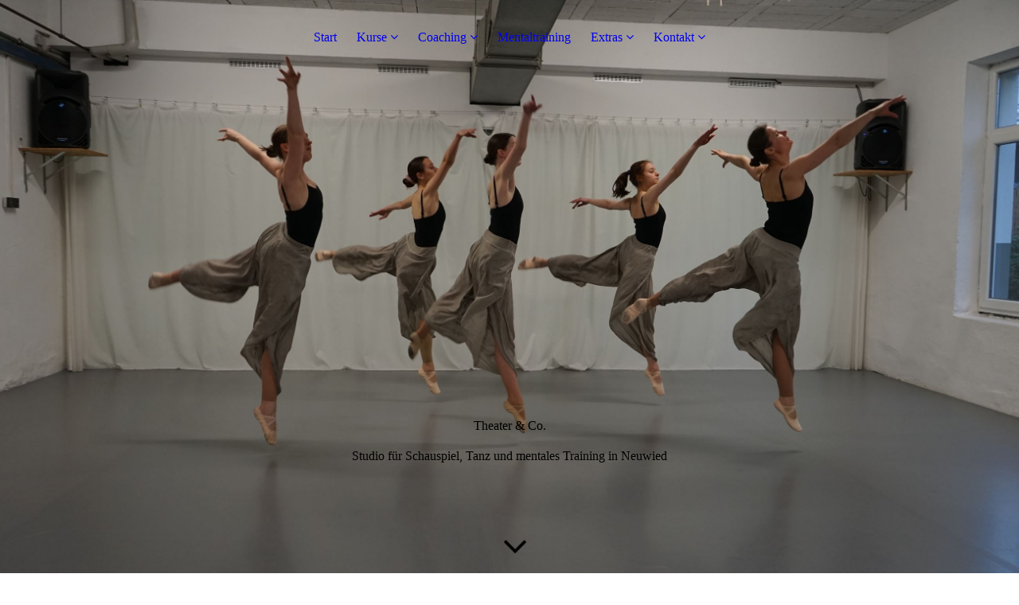

--- FILE ---
content_type: text/html; charset=utf-8
request_url: https://theater-und-co.de/Kurse/Kurse-von-Gaesten/
body_size: 33412
content:
<!DOCTYPE html><html lang="de"><head><meta http-equiv="Content-Type" content="text/html; charset=UTF-8"><title>Kursangebote von Gästen</title><meta name="description" content="Ergänzende Angebote von Gastdozenten"><meta name="keywords" content="Ballett Modern Dance Schauspiel"><link href="https://theater-und-co.de/Kurse/Kurse-von-Gaesten/" rel="canonical"><meta content="Kursangebote von Gästen" property="og:title"><meta content="website" property="og:type"><meta content="https://theater-und-co.de/Kurse/Kurse-von-Gaesten/" property="og:url"><script>
              window.beng = window.beng || {};
              window.beng.env = {
                language: "en",
                country: "US",
                mode: "deploy",
                context: "page",
                pageId: "000007539950",
                pageLanguage: "de",
                skeletonId: "",
                scope: "2078172",
                isProtected: false,
                navigationText: "Kurse von Gästen",
                instance: "1",
                common_prefix: "https://strato-editor.com",
                design_common: "https://strato-editor.com/beng/designs/",
                design_template: "sys/cm_dux_094",
                path_design: "https://strato-editor.com/beng/designs/data/sys/cm_dux_094/",
                path_res: "https://strato-editor.com/res/",
                path_bengres: "https://strato-editor.com/beng/res/",
                masterDomain: "",
                preferredDomain: "",
                preprocessHostingUri: function(uri) {
                  
                    return uri || "";
                  
                },
                hideEmptyAreas: true
              };
            </script><script xmlns="http://www.w3.org/1999/xhtml" src="https://strato-editor.com/cm4all-beng-proxy/beng-proxy.js"></script><link xmlns="http://www.w3.org/1999/xhtml" rel="stylesheet" href="https://strato-editor.com/.cm4all/e/static/3rdparty/font-awesome/css/font-awesome.min.css"></link><link rel="stylesheet" type="text/css" href="https://strato-editor.com/.cm4all/res/static/libcm4all-js-widget/3.89.7/css/widget-runtime.css" />
<link rel="stylesheet" type="text/css" href="https://strato-editor.com/.cm4all/res/static/beng-editor/5.3.138/css/deploy.css" />
<link rel="stylesheet" type="text/css" href="https://strato-editor.com/.cm4all/res/static/libcm4all-js-widget/3.89.7/css/slideshow-common.css" />
<script src="https://strato-editor.com/.cm4all/res/static/jquery-1.7/jquery.js"></script><script src="https://strato-editor.com/.cm4all/res/static/prototype-1.7.3/prototype.js"></script><script src="https://strato-editor.com/.cm4all/res/static/jslib/1.4.1/js/legacy.js"></script><script src="https://strato-editor.com/.cm4all/res/static/libcm4all-js-widget/3.89.7/js/widget-runtime.js"></script>
<script src="https://strato-editor.com/.cm4all/res/static/libcm4all-js-widget/3.89.7/js/slideshow-common.js"></script>
<script src="https://strato-editor.com/.cm4all/res/static/beng-editor/5.3.138/js/deploy.js"></script>
<script type="text/javascript" src="https://strato-editor.com/.cm4all/uro/assets/js/uro-min.js"></script><link href="https://strato-editor.com/.cm4all/designs/static/sys/cm_dux_094/1769040093.8399942/css/main.css" rel="stylesheet" type="text/css"><meta name="viewport" content="width=device-width, initial-scale=1, user-scalable=yes"><link href="https://strato-editor.com/.cm4all/designs/static/sys/cm_dux_094/1769040093.8399942/css/responsive.css" rel="stylesheet" type="text/css"><link href="https://strato-editor.com/.cm4all/designs/static/sys/cm_dux_094/1769040093.8399942/css/cm-templates-global-style.css" rel="stylesheet" type="text/css"><link href="/.cm4all/handler.php/vars.css?v=20251220200412" type="text/css" rel="stylesheet"><style type="text/css">.cm-logo {background-image: url("/.cm4all/uproc.php/0/.Logo%20Schule%20ohne%20HG.jpg/picture-1200?_=18b91463a5b");
        background-position: 50% 50%;
background-size: auto 100%;
background-repeat: no-repeat;
      }</style><script type="text/javascript">window.cmLogoWidgetId = "STRATP_cm4all_com_widgets_Logo_47497242";
            window.cmLogoGetCommonWidget = function (){
                return new cm4all.Common.Widget({
            base    : "/Kurse/Kurse-von-Gaesten/index.php/",
            session : "",
            frame   : "",
            path    : "STRATP_cm4all_com_widgets_Logo_47497242"
        })
            };
            window.logoConfiguration = {
                "cm-logo-x" : "50%",
        "cm-logo-y" : "50%",
        "cm-logo-v" : "2.0",
        "cm-logo-w" : "auto",
        "cm-logo-h" : "100%",
        "cm-logo-di" : "sys/cm_dux_094",
        "cm-logo-u" : "uro-service://",
        "cm-logo-k" : "%7B%22ticket%22%3A%226543e904dcee0f4b2e92fbbc%22%2C%22serviceId%22%3A%220%22%2C%22locale%22%3A%22%22%2C%22path%22%3A%22%2F%22%2C%22name%22%3A%22Logo%20Schule%20ohne%20HG.jpg%22%2C%22origin%22%3A%22upload%22%2C%22type%22%3A%22image%2Fjpeg%22%2C%22size%22%3A44264%2C%22width%22%3A676%2C%22height%22%3A422%2C%22duration%22%3A%22%22%2C%22rotation%22%3A1%2C%22task%22%3A%22none%22%2C%22progress%22%3A%22none%22%2C%22result%22%3A%22none%22%2C%22source%22%3A%22%22%2C%22start%22%3A%2218b91463a5b%22%2C%22now%22%3A%2218b91465dd9%22%2C%22_update%22%3A18%2C%22_index%22%3A1%2C%22_media%22%3A%22image%22%2C%22_hash%22%3A%22dc872949%22%2C%22_extension%22%3A%22%22%2C%22_xlate%22%3A%22Logo%20Schule%20ohne%20HG.jpg%22%2C%22_selected%22%3Atrue%7D",
        "cm-logo-bc" : "",
        "cm-logo-ln" : "",
        "cm-logo-ln$" : "",
        "cm-logo-hi" : false
        ,
        _logoBaseUrl : "uro-service:\/\/",
        _logoPath : "%7B%22ticket%22%3A%226543e904dcee0f4b2e92fbbc%22%2C%22serviceId%22%3A%220%22%2C%22locale%22%3A%22%22%2C%22path%22%3A%22%2F%22%2C%22name%22%3A%22Logo%20Schule%20ohne%20HG.jpg%22%2C%22origin%22%3A%22upload%22%2C%22type%22%3A%22image%2Fjpeg%22%2C%22size%22%3A44264%2C%22width%22%3A676%2C%22height%22%3A422%2C%22duration%22%3A%22%22%2C%22rotation%22%3A1%2C%22task%22%3A%22none%22%2C%22progress%22%3A%22none%22%2C%22result%22%3A%22none%22%2C%22source%22%3A%22%22%2C%22start%22%3A%2218b91463a5b%22%2C%22now%22%3A%2218b91465dd9%22%2C%22_update%22%3A18%2C%22_index%22%3A1%2C%22_media%22%3A%22image%22%2C%22_hash%22%3A%22dc872949%22%2C%22_extension%22%3A%22%22%2C%22_xlate%22%3A%22Logo%20Schule%20ohne%20HG.jpg%22%2C%22_selected%22%3Atrue%7D"
        };
          jQuery(document).ready(function() {
            var logoElement = jQuery(".cm-logo");
            logoElement.attr("role", "img");
            logoElement.attr("tabindex", "0");
            logoElement.attr("aria-label", "logo");
          });
        </script><link rel="icon" href="data:;base64,iVBORw0KGgo="/><style id="cm_table_styles"></style><style id="cm_background_queries">            @media(min-width: 100px), (min-resolution: 72dpi), (-webkit-min-device-pixel-ratio: 1) {.cm-background{background-image:url("/.cm4all/uproc.php/0/.08%20William%20Madeline%201%20mit%20Ensemble.jpg/picture-200?_=18b915ea150");}}@media(min-width: 100px), (min-resolution: 144dpi), (-webkit-min-device-pixel-ratio: 2) {.cm-background{background-image:url("/.cm4all/uproc.php/0/.08%20William%20Madeline%201%20mit%20Ensemble.jpg/picture-400?_=18b915ea150");}}@media(min-width: 200px), (min-resolution: 72dpi), (-webkit-min-device-pixel-ratio: 1) {.cm-background{background-image:url("/.cm4all/uproc.php/0/.08%20William%20Madeline%201%20mit%20Ensemble.jpg/picture-400?_=18b915ea150");}}@media(min-width: 200px), (min-resolution: 144dpi), (-webkit-min-device-pixel-ratio: 2) {.cm-background{background-image:url("/.cm4all/uproc.php/0/.08%20William%20Madeline%201%20mit%20Ensemble.jpg/picture-800?_=18b915ea150");}}@media(min-width: 400px), (min-resolution: 72dpi), (-webkit-min-device-pixel-ratio: 1) {.cm-background{background-image:url("/.cm4all/uproc.php/0/.08%20William%20Madeline%201%20mit%20Ensemble.jpg/picture-800?_=18b915ea150");}}@media(min-width: 400px), (min-resolution: 144dpi), (-webkit-min-device-pixel-ratio: 2) {.cm-background{background-image:url("/.cm4all/uproc.php/0/.08%20William%20Madeline%201%20mit%20Ensemble.jpg/picture-1200?_=18b915ea150");}}@media(min-width: 600px), (min-resolution: 72dpi), (-webkit-min-device-pixel-ratio: 1) {.cm-background{background-image:url("/.cm4all/uproc.php/0/.08%20William%20Madeline%201%20mit%20Ensemble.jpg/picture-1200?_=18b915ea150");}}@media(min-width: 600px), (min-resolution: 144dpi), (-webkit-min-device-pixel-ratio: 2) {.cm-background{background-image:url("/.cm4all/uproc.php/0/.08%20William%20Madeline%201%20mit%20Ensemble.jpg/picture-1600?_=18b915ea150");}}@media(min-width: 800px), (min-resolution: 72dpi), (-webkit-min-device-pixel-ratio: 1) {.cm-background{background-image:url("/.cm4all/uproc.php/0/.08%20William%20Madeline%201%20mit%20Ensemble.jpg/picture-1600?_=18b915ea150");}}@media(min-width: 800px), (min-resolution: 144dpi), (-webkit-min-device-pixel-ratio: 2) {.cm-background{background-image:url("/.cm4all/uproc.php/0/.08%20William%20Madeline%201%20mit%20Ensemble.jpg/picture-2600?_=18b915ea150");}}
</style><script type="application/x-cm4all-cookie-consent" data-code=""></script></head><body ondrop="return false;" class=" device-desktop cm-deploy cm-deploy-342 cm-deploy-4x"><div class="cm-background" data-cm-qa-bg="image"></div><div class="cm-background-video" data-cm-qa-bg="video"></div><div class="cm-background-effects" data-cm-qa-bg="effect"></div><div class="template_wrapper cm-templates-container"><header class="header_wrapper"><div class="nav_wrapper"><nav class="navigation_wrapper cm_with_forcesub" id="cm_navigation"><ul id="cm_mainnavigation"><li id="cm_navigation_pid_7539819"><a title="Start" href="/Start/" class="cm_anchor">Start</a></li><li id="cm_navigation_pid_7539818" class="cm_current cm_has_subnavigation"><a title="Kurse" href="/Kurse/" class="cm_anchor">Kurse</a><ul class="cm_subnavigation" id="cm_subnavigation_pid_7539818"><li id="cm_navigation_pid_7539817"><a title="Ballett" href="/Kurse/Ballett/" class="cm_anchor">Ballett</a></li><li id="cm_navigation_pid_7539816"><a title="Modern Dance" href="/Kurse/Modern-Dance/" class="cm_anchor">Modern Dance</a></li><li id="cm_navigation_pid_7539815"><a title="Schauspiel" href="/Kurse/Schauspiel/" class="cm_anchor">Schauspiel</a></li><li id="cm_navigation_pid_7539950" class="cm_current"><a title="Kurse von Gästen" href="/Kurse/Kurse-von-Gaesten/" class="cm_anchor">Kurse von Gästen</a></li><li id="cm_navigation_pid_7539951"><a title="Stundenplan" href="/Kurse/Stundenplan/" class="cm_anchor">Stundenplan</a></li></ul></li><li id="cm_navigation_pid_7539814" class="cm_has_subnavigation"><a title="Coaching" href="/Coaching/" class="cm_anchor">Coaching</a><ul class="cm_subnavigation" id="cm_subnavigation_pid_7539814"><li id="cm_navigation_pid_7539997"><a title="Coaching Tanz" href="/Coaching/Coaching-Tanz/" class="cm_anchor">Coaching Tanz</a></li><li id="cm_navigation_pid_7539999"><a title="Schauspiel" href="/Coaching/Schauspiel/" class="cm_anchor">Schauspiel</a></li></ul></li><li id="cm_navigation_pid_7539813"><a title="Mentaltraining" href="/Mentaltraining/" class="cm_anchor">Mentaltraining</a></li><li id="cm_navigation_pid_7539812" class="cm_has_subnavigation"><a title="Extras" href="/Extras/" class="cm_anchor">Extras</a><ul class="cm_subnavigation" id="cm_subnavigation_pid_7539812"><li id="cm_navigation_pid_7539952"><a title="Workshops" href="/Extras/Workshops/" class="cm_anchor">Workshops</a></li><li id="cm_navigation_pid_7539953"><a title="Tanztheater Momentum" href="/Extras/Tanztheater-Momentum/" class="cm_anchor">Tanztheater Momentum</a></li><li id="cm_navigation_pid_7539955"><a title="Termine" href="/Extras/Termine/" class="cm_anchor">Termine</a></li><li id="cm_navigation_pid_7539956"><a title="Einmietung" href="/Extras/Einmietung/" class="cm_anchor">Einmietung</a></li><li id="cm_navigation_pid_7539958"><a title="Downloads" href="/Extras/Downloads/" class="cm_anchor">Downloads</a></li></ul></li><li id="cm_navigation_pid_7539959" class="cm_has_subnavigation"><a title="Kontakt" href="/Kontakt/" class="cm_anchor">Kontakt</a><ul class="cm_subnavigation" id="cm_subnavigation_pid_7539959"><li id="cm_navigation_pid_7539961"><a title="Impressum" href="/Kontakt/Impressum/" class="cm_anchor">Impressum</a></li><li id="cm_navigation_pid_7539964"><a title="Datenschutzerklärung" href="/Kontakt/Datenschutzerklaerung/" class="cm_anchor">Datenschutzerklärung</a></li></ul></li></ul></nav></div><div class="kv_wrapper cm-template-keyvisual cm_can_be_empty"><div class="cm-template-keyvisual__media cm-kv-0" id="keyvisual"></div><div class="cm_can_be_empty cm-logo" id="logo"></div><div class="title_wrapper cm_can_be_empty"><div class="title cm-template-title__mobil" id="title" style="">Theater &amp; Co.</div><div class="subtitle cm-template-subtitle__mobil" id="subtitle" style="">Studio für Schauspiel, Tanz und mentales Training in Neuwied</div></div><div class="scroll_down"><i class="fa fa-angle-down"> </i></div></div></header><div class="cm-template-content content_wrapper"><main class="cm-template-content__main design_content cm-templates-text" id="content_main" data-cm-hintable="yes"><h1>Kurse von Gästen (Einmietungen)</h1><p>Diese Kurse werden von den Kursleiter/innen organisiert und durchgeführt. Die Allgemeinen Geschäftsbedingungen von Theater &amp; Co gelten hier nicht, da die Kurse von den Dozenten/Dozentinnen auf eigene Rechnung durchgeführt werden. Anfragen können Sie an die jeweilige Kursleitung richten. Anfragen, welche an Theater &amp; Co kommen, leite ich selbstverständlich weiter.</p><p><span style="font-weight: 600; font-size: 28px; font-family: Kanit;">Aktuelle Gastkurse:</span></p><p><span style="font-weight: 600; font-size: 24px; font-family: Kanit;">Zen-Meditation</span></p><div class="cm_column_wrapper"><div class="cm_column" style="width: 66.8013%;"><p>Zen-Meditation (Zazen) ist Meditation im Sitzen, Stehen, Gehen, Liegen, und hält den Menschen körperlich und geistig fit. Sie fördert die Konzentration,  dient der Entspannung und der Stressreduzierung. Zen-Meditation hilft den inneren Frieden zu finden und nach außen zu tragen.<br>Dieser Kurs wird angeleitet von Margot Bertrang, langjährige Schülerin von Hozumi Gensho Roshi. (Zen-Kreis Neuwied, Mitglied der Hakuin-Zen-Gemeinschaft e.V. München, www.rinzai-zen-muenchen.de.)</p><p>Zazen-Termin: NEUER TERMIN, jetzt Sonntags von 8.00 - 9.45 Uhr</p><p>Anmeldung bitte unter 0176 57782033 oder über E-Mail an margot.bertrang@web.de</p><p><br></p><div class="clearFloating" style="clear:both;height: 0px; width: auto;"></div><div id="widgetcontainer_STRATP_com_cm4all_wdn_Button_47912513" class="
				    cm_widget_block
					cm_widget com_cm4all_wdn_Button cm_widget_block_center" style="width:100%; max-width:100%; "><div class="cm_widget_anchor"><a name="STRATP_com_cm4all_wdn_Button_47912513" id="widgetanchor_STRATP_com_cm4all_wdn_Button_47912513"><!--com.cm4all.wdn.Button--></a></div><script type="text/javascript">
window.cm4all.widgets.register( '/Kurse/Kurse-von-Gaesten/index.php/', '', '', 'STRATP_com_cm4all_wdn_Button_47912513');
</script>
		<script type="text/javascript">
	(function() {

		var links = ["@\/css\/show.min.css?v=15.css"];
		for( var i=0; i<links.length; i++) {
			if( links[i].indexOf( '@')==0) {
				links[i] = "/.cm4all/widgetres.php/com.cm4all.wdn.Button/" + links[i].substring( 2);
			} else if( links[i].indexOf( '/')!=0) {
				links[i] = window.cm4all.widgets[ 'STRATP_com_cm4all_wdn_Button_47912513'].url( links[i]);
			}
		}
		cm4all.Common.loadCss( links);

		var scripts = [];
		for( var i=0; i<scripts.length; i++) {
			if( scripts[i].indexOf( '@')==0) {
				scripts[i] = "/.cm4all/widgetres.php/com.cm4all.wdn.Button/" + scripts[i].substring( 2);
			} else if( scripts[i].indexOf( '/')!=0) {
				scripts[i] = window.cm4all.widgets[ 'STRATP_com_cm4all_wdn_Button_47912513'].url( scripts[i]);
			}
		}

		var deferred = jQuery.Deferred();
		window.cm4all.widgets[ 'STRATP_com_cm4all_wdn_Button_47912513'].ready = (function() {
			var ready = function ready( handler) {
				deferred.done( handler);
			};
			return deferred.promise( ready);
		})();
		cm4all.Common.requireLibrary( scripts, function() {
			deferred.resolveWith( window.cm4all.widgets[ 'STRATP_com_cm4all_wdn_Button_47912513']);
		});
	})();
</script>    <a
      class="cm-widget-button_2 cm-w_btn-hover-darken "
      id="C_STRATP_com_cm4all_wdn_Button_47912513__-base"
       href="mailto:margot.bertrang@web.de"     style="
      border-radius: 0px;border-color: #cccccc;background-color: #cccccc;padding: 15px 15px;width: 230px;font-size: inherit;    "
      >
    <span
      style="color: rgba(255,255,255,1);"
    >Kontakt Margot Bertrang</span>
  </a>

  
</div></div><div class="cm_column_gap cm_column_gap_left cm_resizable" style="width: 7.5px;"></div><div class="cm_column_gap cm_column_gap_right cm_resizable" style="width: 7.5px;"></div><div class="cm_column" style="width: 33.1987%;"><div class="clearFloating" style="clear:both;height: 0px; width: auto;"></div><div id="widgetcontainer_STRATP_cm4all_com_widgets_UroPhoto_47912507" class="
				    cm_widget_block
					cm_widget cm4all_com_widgets_UroPhoto cm_widget_block_center" style="width:64.5%; max-width:1200px; "><div class="cm_widget_anchor"><a name="STRATP_cm4all_com_widgets_UroPhoto_47912507" id="widgetanchor_STRATP_cm4all_com_widgets_UroPhoto_47912507"><!--cm4all.com.widgets.UroPhoto--></a></div><div xmlns="http://www.w3.org/1999/xhtml" data-uro-type="image/jpeg" style="width:100%;height:100%;" id="uroPhotoOuterSTRATP_cm4all_com_widgets_UroPhoto_47912507">            <picture><source srcset="/.cm4all/uproc.php/0/.Margot%20Bertrang.JPG/picture-1600?_=18c97d61170 1x, /.cm4all/uproc.php/0/.Margot%20Bertrang.JPG/picture-2600?_=18c97d61170 2x" media="(min-width:800px)"><source srcset="/.cm4all/uproc.php/0/.Margot%20Bertrang.JPG/picture-1200?_=18c97d61170 1x, /.cm4all/uproc.php/0/.Margot%20Bertrang.JPG/picture-1600?_=18c97d61170 2x" media="(min-width:600px)"><source srcset="/.cm4all/uproc.php/0/.Margot%20Bertrang.JPG/picture-800?_=18c97d61170 1x, /.cm4all/uproc.php/0/.Margot%20Bertrang.JPG/picture-1200?_=18c97d61170 2x" media="(min-width:400px)"><source srcset="/.cm4all/uproc.php/0/.Margot%20Bertrang.JPG/picture-400?_=18c97d61170 1x, /.cm4all/uproc.php/0/.Margot%20Bertrang.JPG/picture-800?_=18c97d61170 2x" media="(min-width:200px)"><source srcset="/.cm4all/uproc.php/0/.Margot%20Bertrang.JPG/picture-200?_=18c97d61170 1x, /.cm4all/uproc.php/0/.Margot%20Bertrang.JPG/picture-400?_=18c97d61170 2x" media="(min-width:100px)"><img src="/.cm4all/uproc.php/0/.Margot%20Bertrang.JPG/picture-200?_=18c97d61170" data-uro-original="/.cm4all/uproc.php/0/Margot%20Bertrang.JPG?_=18c97d61170" onerror="uroGlobal().util.error(this, '', 'uro-widget')" data-uro-width="2048" data-uro-height="3072" alt="" style="width:100%;" title="" loading="lazy"></picture>
<span></span></div></div><p><br></p></div></div><div id="cm_bottom_clearer" style="clear: both;" contenteditable="false"></div></main></div><div class="sidebar_wrapper cm-templates-sidebar-two clear_sidebar cm_can_be_empty"><div class="cm-templates-content--center"><aside class="fullsidebar sidebar cm_can_be_empty" id="widgetbar_page_1" data-cm-hintable="yes"><p> </p></aside><aside class="fullsidebar sidebar cm_can_be_empty" id="widgetbar_site_1" data-cm-hintable="yes"><h3 style="text-align: center;"><br></h3></aside></div></div><div class="footer_wrapper cm_can_be_empty"><div class="cm-templates-content--center cm-templates-sidebar-one cm_can_be_empty"><aside class="fullsidebar sidebar cm_can_be_empty" id="widgetbar_page_2" data-cm-hintable="yes"><p> </p></aside><aside class="fullsidebar sidebar cm_can_be_empty" id="widgetbar_site_2" data-cm-hintable="yes"><div class="cm_column_wrapper"><div class="cm_column" style="width: 33.3333%;"><div id="widgetcontainer_STRATP_com_cm4all_wdn_social_FacebookPage_47682085" class="cm_widget com_cm4all_wdn_social_FacebookPage cm_widget_float_left" style="width:38.2%; max-width:100%; "><div class="cm_widget_anchor"><a name="STRATP_com_cm4all_wdn_social_FacebookPage_47682085" id="widgetanchor_STRATP_com_cm4all_wdn_social_FacebookPage_47682085"><!--com.cm4all.wdn.social.FacebookPage--></a></div><a  class="cm4all-cookie-consent"   href="/Kurse/Kurse-von-Gaesten/index.php/;focus=STRATP_com_cm4all_wdn_social_FacebookPage_47682085&amp;frame=STRATP_com_cm4all_wdn_social_FacebookPage_47682085" data-wcid="com.cm4all.wdn.social.FacebookPage" data-wiid="STRATP_com_cm4all_wdn_social_FacebookPage_47682085" data-lazy="true" data-thirdparty="true" data-statistics="false" rel="nofollow" data-blocked="true"><!--STRATP_com_cm4all_wdn_social_FacebookPage_47682085--></a></div><p><br></p><p><br></p><p><br></p><p><br></p><p><br></p><p>Besuchen Sie uns auf Facebook!</p></div><div class="cm_column_gap cm_column_gap_left" style="width: 7.5px;"></div><div class="cm_column_gap cm_column_gap_right" style="width: 7.5px;"></div><div class="cm_column" style="width: 33.3333%;"><h3>Theater &amp; Co.</h3><p>Schule für Schauspiel, Ballett und mentales Training </p><p>Matthias-Erzberger-Str. 8-10</p><p>56564 Neuwied</p><p><strong>02631 / 82 49 48</strong></p><p><strong>thilo.moeck@outlook.de</strong></p><p><br></p></div><div class="cm_column_gap cm_column_gap_left" style="width: 7px;"></div><div class="cm_column_gap cm_column_gap_right" style="width: 7px;"></div><div class="cm_column" style="width: 33.3333%;"><h3>Kontakt</h3><p><span style="text-align: center;">Ich freue mich auf ihre Anfrage und werde diese so bald als möglich beantworten.</span></p><p><br></p><div id="widgetcontainer_STRATP_com_cm4all_wdn_Button_47652282" class="cm_widget com_cm4all_wdn_Button cm_widget_float_left" style="width:100%; max-width:100%; height:auto; "><div class="cm_widget_anchor"><a name="STRATP_com_cm4all_wdn_Button_47652282" id="widgetanchor_STRATP_com_cm4all_wdn_Button_47652282"><!--com.cm4all.wdn.Button--></a></div><script type="text/javascript">
window.cm4all.widgets.register( '/Kurse/Kurse-von-Gaesten/index.php/', '', '', 'STRATP_com_cm4all_wdn_Button_47652282');
</script>
		<script type="text/javascript">
	(function() {

		var links = ["@\/css\/show.min.css?v=15.css"];
		for( var i=0; i<links.length; i++) {
			if( links[i].indexOf( '@')==0) {
				links[i] = "/.cm4all/widgetres.php/com.cm4all.wdn.Button/" + links[i].substring( 2);
			} else if( links[i].indexOf( '/')!=0) {
				links[i] = window.cm4all.widgets[ 'STRATP_com_cm4all_wdn_Button_47652282'].url( links[i]);
			}
		}
		cm4all.Common.loadCss( links);

		var scripts = [];
		for( var i=0; i<scripts.length; i++) {
			if( scripts[i].indexOf( '@')==0) {
				scripts[i] = "/.cm4all/widgetres.php/com.cm4all.wdn.Button/" + scripts[i].substring( 2);
			} else if( scripts[i].indexOf( '/')!=0) {
				scripts[i] = window.cm4all.widgets[ 'STRATP_com_cm4all_wdn_Button_47652282'].url( scripts[i]);
			}
		}

		var deferred = jQuery.Deferred();
		window.cm4all.widgets[ 'STRATP_com_cm4all_wdn_Button_47652282'].ready = (function() {
			var ready = function ready( handler) {
				deferred.done( handler);
			};
			return deferred.promise( ready);
		})();
		cm4all.Common.requireLibrary( scripts, function() {
			deferred.resolveWith( window.cm4all.widgets[ 'STRATP_com_cm4all_wdn_Button_47652282']);
		});
	})();
</script>    <a
      class="cm-widget-button_2 cm-w_btn-hover-darken "
      id="C_STRATP_com_cm4all_wdn_Button_47652282__-base"
       href="/Kontakt/index.php/"     style="
      border-radius: 0px;border-color: rgba(107,107,107,1);background-color: rgba(107,107,107,1);padding: 15px 15px;width: 230px;font-size: inherit;    "
      >
    <span
      style="color: rgba(255,255,255,1);"
    >Kontakt</span>
  </a>

  
</div><p><br></p></div></div></aside></div></div><footer class="cm_can_be_empty cm-templates-footer" id="footer" data-cm-hintable="yes"><a href="/Kontakt/Impressum/" class="cm_anchor">Impressum</a>   <a href="/Kontakt/Datenschutzerklaerung/" class="cm_anchor">Datenschutzerklärung</a><br></footer></div><div class="toggle_wrapper--contain"><div class="toggle_wrapper toggle2"><div class="toggle_btn"> </div><div class="toggle_btn"> </div><div class="toggle_btn"> </div></div></div><div class="cm-template-navigation__mobil"><nav class="cm_with_forcesub " id="mobilecm_mobile_navigation"><ul id="mobilecm_mainnavigation"><li id="mobilecm_navigation_pid_7539819"><a title="Start" href="/Start/" class="cm_anchor">Start</a></li><li id="mobilecm_navigation_pid_7539818" class="cm_current cm_has_subnavigation"><a title="Kurse" href="/Kurse/" class="cm_anchor">Kurse</a><ul class="cm_subnavigation" id="mobilecm_subnavigation_pid_7539818"><li id="mobilecm_navigation_pid_7539817"><a title="Ballett" href="/Kurse/Ballett/" class="cm_anchor">Ballett</a></li><li id="mobilecm_navigation_pid_7539816"><a title="Modern Dance" href="/Kurse/Modern-Dance/" class="cm_anchor">Modern Dance</a></li><li id="mobilecm_navigation_pid_7539815"><a title="Schauspiel" href="/Kurse/Schauspiel/" class="cm_anchor">Schauspiel</a></li><li id="mobilecm_navigation_pid_7539950" class="cm_current"><a title="Kurse von Gästen" href="/Kurse/Kurse-von-Gaesten/" class="cm_anchor">Kurse von Gästen</a></li><li id="mobilecm_navigation_pid_7539951"><a title="Stundenplan" href="/Kurse/Stundenplan/" class="cm_anchor">Stundenplan</a></li></ul></li><li id="mobilecm_navigation_pid_7539814" class="cm_has_subnavigation"><a title="Coaching" href="/Coaching/" class="cm_anchor">Coaching</a><ul class="cm_subnavigation" id="mobilecm_subnavigation_pid_7539814"><li id="mobilecm_navigation_pid_7539997"><a title="Coaching Tanz" href="/Coaching/Coaching-Tanz/" class="cm_anchor">Coaching Tanz</a></li><li id="mobilecm_navigation_pid_7539999"><a title="Schauspiel" href="/Coaching/Schauspiel/" class="cm_anchor">Schauspiel</a></li></ul></li><li id="mobilecm_navigation_pid_7539813"><a title="Mentaltraining" href="/Mentaltraining/" class="cm_anchor">Mentaltraining</a></li><li id="mobilecm_navigation_pid_7539812" class="cm_has_subnavigation"><a title="Extras" href="/Extras/" class="cm_anchor">Extras</a><ul class="cm_subnavigation" id="mobilecm_subnavigation_pid_7539812"><li id="mobilecm_navigation_pid_7539952"><a title="Workshops" href="/Extras/Workshops/" class="cm_anchor">Workshops</a></li><li id="mobilecm_navigation_pid_7539953"><a title="Tanztheater Momentum" href="/Extras/Tanztheater-Momentum/" class="cm_anchor">Tanztheater Momentum</a></li><li id="mobilecm_navigation_pid_7539955"><a title="Termine" href="/Extras/Termine/" class="cm_anchor">Termine</a></li><li id="mobilecm_navigation_pid_7539956"><a title="Einmietung" href="/Extras/Einmietung/" class="cm_anchor">Einmietung</a></li><li id="mobilecm_navigation_pid_7539958"><a title="Downloads" href="/Extras/Downloads/" class="cm_anchor">Downloads</a></li></ul></li><li id="mobilecm_navigation_pid_7539959" class="cm_has_subnavigation"><a title="Kontakt" href="/Kontakt/" class="cm_anchor">Kontakt</a><ul class="cm_subnavigation" id="mobilecm_subnavigation_pid_7539959"><li id="mobilecm_navigation_pid_7539961"><a title="Impressum" href="/Kontakt/Impressum/" class="cm_anchor">Impressum</a></li><li id="mobilecm_navigation_pid_7539964"><a title="Datenschutzerklärung" href="/Kontakt/Datenschutzerklaerung/" class="cm_anchor">Datenschutzerklärung</a></li></ul></li></ul></nav></div><script type="text/javascript" src="https://strato-editor.com/.cm4all/designs/static/sys/cm_dux_094/1769040093.8399942/js/effects.js"></script><script type="text/javascript" src="https://strato-editor.com/.cm4all/designs/static/sys/cm_dux_094/1769040093.8399942/js/cm_template-focus-point.js"></script><script type="text/javascript" src="https://strato-editor.com/.cm4all/designs/static/sys/cm_dux_094/1769040093.8399942/js/cm-templates-global-script.js"></script><div class="cm_widget_anchor"><a name="STRATP_cm4all_com_widgets_CookiePolicy_47497244" id="widgetanchor_STRATP_cm4all_com_widgets_CookiePolicy_47497244"><!--cm4all.com.widgets.CookiePolicy--></a></div><script data-tracking="true" data-cookie-settings-enabled="false" src="/.cm4all/widgetres.php/cm4all.com.widgets.CookiePolicy/show.js?v=3.3.38" defer="defer" id="cookieSettingsScript"></script><noscript ><div style="position:absolute;bottom:0;" id="statdiv"><img alt="" height="1" width="1" src="https://strato-editor.com/.cm4all/_pixel.img?site=2086347-UKCHFFbW&amp;page=pid_7539950&amp;path=%2FKurse%2FKurse-von-Gaesten%2Findex.php%2F&amp;nt=Kurse+von+G%C3%A4sten"/></div></noscript><script  type="text/javascript">//<![CDATA[
            document.body.insertAdjacentHTML('beforeend', '<div style="position:absolute;bottom:0;" id="statdiv"><img alt="" height="1" width="1" src="https://strato-editor.com/.cm4all/_pixel.img?site=2086347-UKCHFFbW&amp;page=pid_7539950&amp;path=%2FKurse%2FKurse-von-Gaesten%2Findex.php%2F&amp;nt=Kurse+von+G%C3%A4sten&amp;domain='+escape(document.location.hostname)+'&amp;ref='+escape(document.referrer)+'"/></div>');
        //]]></script><div style="display: none;" id="keyvisualWidgetVideosContainer"></div><style type="text/css">.cm-kv-0 {
background-position: center;
background-repeat: no-repeat;
}
            @media(min-width: 100px), (min-resolution: 72dpi), (-webkit-min-device-pixel-ratio: 1) {.cm-kv-0{background-image:url("/.cm4all/uproc.php/0/.DSC00194.JPG/picture-200?_=18b91445b2c");}}@media(min-width: 100px), (min-resolution: 144dpi), (-webkit-min-device-pixel-ratio: 2) {.cm-kv-0{background-image:url("/.cm4all/uproc.php/0/.DSC00194.JPG/picture-400?_=18b91445b2c");}}@media(min-width: 200px), (min-resolution: 72dpi), (-webkit-min-device-pixel-ratio: 1) {.cm-kv-0{background-image:url("/.cm4all/uproc.php/0/.DSC00194.JPG/picture-400?_=18b91445b2c");}}@media(min-width: 200px), (min-resolution: 144dpi), (-webkit-min-device-pixel-ratio: 2) {.cm-kv-0{background-image:url("/.cm4all/uproc.php/0/.DSC00194.JPG/picture-800?_=18b91445b2c");}}@media(min-width: 400px), (min-resolution: 72dpi), (-webkit-min-device-pixel-ratio: 1) {.cm-kv-0{background-image:url("/.cm4all/uproc.php/0/.DSC00194.JPG/picture-800?_=18b91445b2c");}}@media(min-width: 400px), (min-resolution: 144dpi), (-webkit-min-device-pixel-ratio: 2) {.cm-kv-0{background-image:url("/.cm4all/uproc.php/0/.DSC00194.JPG/picture-1200?_=18b91445b2c");}}@media(min-width: 600px), (min-resolution: 72dpi), (-webkit-min-device-pixel-ratio: 1) {.cm-kv-0{background-image:url("/.cm4all/uproc.php/0/.DSC00194.JPG/picture-1200?_=18b91445b2c");}}@media(min-width: 600px), (min-resolution: 144dpi), (-webkit-min-device-pixel-ratio: 2) {.cm-kv-0{background-image:url("/.cm4all/uproc.php/0/.DSC00194.JPG/picture-1600?_=18b91445b2c");}}@media(min-width: 800px), (min-resolution: 72dpi), (-webkit-min-device-pixel-ratio: 1) {.cm-kv-0{background-image:url("/.cm4all/uproc.php/0/.DSC00194.JPG/picture-1600?_=18b91445b2c");}}@media(min-width: 800px), (min-resolution: 144dpi), (-webkit-min-device-pixel-ratio: 2) {.cm-kv-0{background-image:url("/.cm4all/uproc.php/0/.DSC00194.JPG/picture-2600?_=18b91445b2c");}}
</style><style type="text/css">
			#keyvisual {
				overflow: hidden;
			}
			.kv-video-wrapper {
				width: 100%;
				height: 100%;
				position: relative;
			}
			</style><script type="text/javascript">
				jQuery(document).ready(function() {
					function moveTempVideos(slideshow, isEditorMode) {
						var videosContainer = document.getElementById('keyvisualWidgetVideosContainer');
						if (videosContainer) {
							while (videosContainer.firstChild) {
								var div = videosContainer.firstChild;
								var divPosition = div.className.substring('cm-kv-0-tempvideo-'.length);
								if (isEditorMode && parseInt(divPosition) > 1) {
									break;
								}
								videosContainer.removeChild(div);
								if (div.nodeType == Node.ELEMENT_NODE) {
									var pos = '';
									if (slideshow) {
										pos = '-' + divPosition;
									}
									var kv = document.querySelector('.cm-kv-0' + pos);
									if (kv) {
										if (!slideshow) {
											var wrapperDiv = document.createElement("div"); 
											wrapperDiv.setAttribute("class", "kv-video-wrapper");
											kv.insertBefore(wrapperDiv, kv.firstChild);
											kv = wrapperDiv;
										}
										while (div.firstChild) {
											kv.appendChild(div.firstChild);
										}
										if (!slideshow) {
											break;
										}
									}
								}
							}
						}
					}

					function kvClickAction(mode, href) {
						if (mode == 'internal') {
							if (!window.top.syntony || !/_home$/.test(window.top.syntony.bifmState)) {
								window.location.href = href;
							}
						} else if (mode == 'external') {
							var a = document.createElement('a');
							a.href = href;
							a.target = '_blank';
							a.rel = 'noreferrer noopener';
							a.click();
						}
					}

					var keyvisualElement = jQuery("[cm_type=keyvisual]");
					if(keyvisualElement.length == 0){
						keyvisualElement = jQuery("#keyvisual");
					}
					if(keyvisualElement.length == 0){
						keyvisualElement = jQuery("[class~=cm-kv-0]");
					}
				
						keyvisualElement.attr("role", "img");
						keyvisualElement.attr("tabindex", "0");
						keyvisualElement.attr("aria-label", "hauptgrafik");
					
					moveTempVideos(false, false);
					var video = document.querySelector('#keyvisual video');
					if (video) {
						video.play();
					}
				
			});
		</script></body></html>
